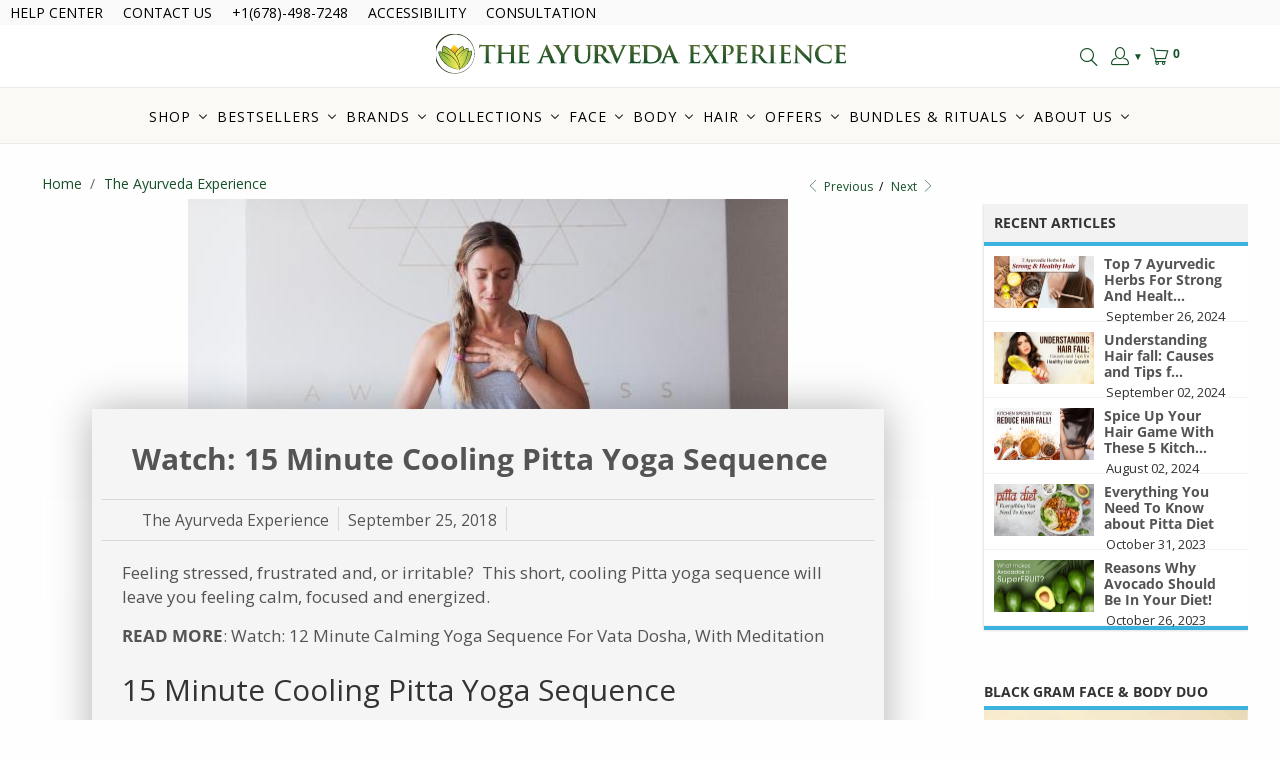

--- FILE ---
content_type: text/html
request_url: https://www.mainadv.com/retargeting/live/zanox_rtg.aspx?Key=ZX&visitorIp=THEAYURVEDA_US&pageType=generic
body_size: 49
content:
<html xmlns='http://www.w3.org/1999/xhtml'><head><title>result</title></head><body><div><script src='https://ban.solocpm.com/audit.aspx?token=THEAYURVEDA_US&pagetype=generic&t=1&ref=https%3a%2f%2ftheayurvedaexperience.com%2fblogs%2ftae%2fwatch-15-minute-cooling-pitta-yoga-sequence'></script></div></body></html>

--- FILE ---
content_type: text/json
request_url: https://conf.config-security.com/model
body_size: 82
content:
{"title":"recommendation AI model (keras)","structure":"release_id=0x6a:6a:30:2b:77:70:51:69:4d:30:47:39:74:45:55:4f:4a:75:7c:4e:2b:56:5d:37:58:32:4f:74:57;keras;lah6wmpcbi7bt0lkqwemhc9swsu50o2dr3fp9v010sgmknc865xel0lb6guu4g2ll6bz87e8","weights":"../weights/6a6a302b.h5","biases":"../biases/6a6a302b.h5"}

--- FILE ---
content_type: text/javascript
request_url: https://theayurvedaexperience.com/cdn/shop/t/26/assets/accessibility.js?v=116258698608576556911759584550
body_size: 1901
content:
(function(){function enhanceTouchTargets(container=document){const selectors=["button","a[href]",'input[type="button"]','input[type="checkbox"]','input[type="radio"]',".touch-target",'[role="button"]'];container.querySelectorAll(selectors.join(",")).forEach(el=>{el.hasAttribute("tabindex")||el.tagName.toLowerCase()!=="a"&&!el.hasAttribute("href")&&!el.hasAttribute("aria-hidden")&&el.setAttribute("tabindex","0")})}function fixDialogs(container=document){container.querySelectorAll('[role="dialog"], [role="alertdialog"]').forEach(dialog=>{if(!dialog.hasAttribute("aria-label")&&!dialog.hasAttribute("aria-labelledby")){const heading=dialog.querySelector("h1, h2, h3, h4, h5, h6");if(heading)heading.id||(heading.id=`dialog-heading-${Math.random().toString(36).slice(2,8)}`),dialog.setAttribute("aria-labelledby",heading.id);else{const title=dialog.dataset.title||"Dialog";dialog.setAttribute("aria-label",title)}}if(typeof dialog.show=="function"||typeof dialog.showModal=="function"){dialog.addEventListener("keydown",function(e){if(e.key==="Tab"){const focusable=dialog.querySelectorAll('a[href], .ju_inpage_con, button, input, select, textarea, [tabindex]:not([tabindex="-1"])'),first=focusable[0],last=focusable[focusable.length-1];!e.shiftKey&&document.activeElement===last&&(e.preventDefault(),first.focus()),e.shiftKey&&document.activeElement===first&&(e.preventDefault(),last.focus())}});const openHandler=()=>{const focusable=dialog.querySelectorAll('a[href], .ju_inpage_con, button, input, select, textarea, [tabindex]:not([tabindex="-1"])');focusable.length&&focusable[0].focus()};dialog.addEventListener("open",openHandler),dialog.addEventListener("showModal",openHandler)}})}function fixGalleryCells(container=document){container.querySelectorAll(".gallery-cell").forEach(cell=>{const title=cell.getAttribute("data-title")?.trim();title&&!cell.hasAttribute("aria-label")&&(cell.setAttribute("role","img"),cell.setAttribute("aria-label",title)),cell.getAttribute("role")==="img"&&cell.hasAttribute("aria-selected")&&cell.removeAttribute("aria-selected")})}function fixLinks(container=document){container.querySelectorAll("a").forEach(link=>{const text=link.textContent.trim(),img=link.querySelector("img[alt]")?.getAttribute("alt").trim(),aria=link.getAttribute("aria-label");if(!text&&!img||aria!==null&&aria.trim()===""){let label="Learn more";if(/skincare-consultations/.test(link.href)&&(label="Book skincare consultation"),link.setAttribute("aria-label",label),!text){const span=document.createElement("span");span.textContent=label,span.className="visually-hidden",Object.assign(span.style,{position:"absolute",width:"1px",height:"1px",overflow:"hidden",clip:"rect(0 0 0 0)",whiteSpace:"nowrap"}),link.appendChild(span)}}})}function fixIframes(container=document){container.querySelectorAll("iframe").forEach(iframe=>{if(!iframe.title?.trim()){let title="Embedded content";(iframe.id==="PBarNextFrame"||iframe.src.includes("shopifycloud/preview-bar"))&&(title="Shopify Preview Bar"),iframe.setAttribute("title",title)}})}function fixFormLabels(container=document){container.querySelectorAll("input:not([type=hidden]), textarea, select").forEach(field=>{const id=field.id||`field-${Math.random().toString(36).slice(2,8)}`;if(field.id||(field.id=id),!document.querySelector(`label[for="${id}"]`)){let labelText=field.getAttribute("aria-label")||field.placeholder||field.getAttribute("title");if(labelText){const label=document.createElement("label");label.setAttribute("for",id),label.textContent=labelText,label.className="visually-hidden",field.parentNode.insertBefore(label,field)}}})}function injectSkipLink(){if(!document.getElementById("skip-to-content")){const link=document.createElement("a");link.href="#main-content",link.id="skip-to-content",link.textContent="Skip to main content",link.className="visually-hidden focusable",document.body.insertBefore(link,document.body.firstChild)}}function fixLandmarks(){if(!document.querySelector("main")){const main=document.createElement("main");main.id="main-content",Array.from(document.body.childNodes).forEach(node=>{node.id!=="skip-to-content"&&main.appendChild(node)}),document.body.appendChild(main)}document.querySelectorAll("header").forEach(el=>el.setAttribute("role","banner")),document.querySelectorAll("nav").forEach(el=>el.setAttribute("role","navigation")),document.querySelectorAll("footer").forEach(el=>el.setAttribute("role","contentinfo"))}function fixLanguage(){document.documentElement.lang||(document.documentElement.lang="en")}function fixLiveRegions(container=document){container.querySelectorAll("[data-live]").forEach(el=>{const mode=el.dataset.live||"polite";el.hasAttribute("aria-live")||el.setAttribute("aria-live",mode)})}function fixNavigationLists(container=document){container.querySelectorAll(".nav-desktop__tier-1[data-nav-desktop-tier-1]").forEach(list=>{const isHorizontalMenu=list.classList.contains("horizontal-mega-menu")||list.closest(".nav--combined");if(!list.hasAttribute("aria-label")&&!list.hasAttribute("aria-labelledby")){const navLabel=list.closest("nav")?.getAttribute("aria-label");navLabel?list.setAttribute("aria-label",navLabel):list.setAttribute("aria-label","Main navigation")}list.hasAttribute("role")||(isHorizontalMenu?(list.setAttribute("role","menubar"),list.setAttribute("aria-orientation","horizontal")):list.setAttribute("role","list"))}),container.querySelectorAll(".nav-desktop__tier-1 > li").forEach(item=>{const isMenubar=item.closest(".nav-desktop__tier-1")?.getAttribute("role")==="menubar";if(!item.hasAttribute("role"))if(isMenubar){item.setAttribute("role","none");const link=item.querySelector("a, summary, [data-nav-desktop-link]");link&&!link.hasAttribute("role")&&(item.hasAttribute("data-nav-desktop-parent")?(link.setAttribute("role","menuitem"),link.setAttribute("aria-haspopup","true")):link.setAttribute("role","menuitem"))}else item.setAttribute("role","listitem")})}function fixMenubarTabindex(container=document){container.querySelectorAll('[role="menubar"]').forEach(menubar=>{menubar.querySelectorAll(":scope > li[tabindex]").forEach(item=>{item.removeAttribute("tabindex");const menuitem=item.querySelector('[role="menuitem"]');menuitem&&!menuitem.hasAttribute("tabindex")&&menuitem.setAttribute("tabindex","0")})}),container.querySelectorAll('[role="menubar"] [role="none"][tabindex]').forEach(item=>{item.removeAttribute("tabindex");const menuitem=item.querySelector('[role="menuitem"]');menuitem&&!menuitem.hasAttribute("tabindex")&&menuitem.setAttribute("tabindex","0")})}(function(){const VALID_ROLES_FOR_ARIA_SELECTED=new Set(["option","tab","gridcell","row","treeitem","separator"]);function fixAriaSelected(el){const role=el.getAttribute("role");el.hasAttribute("aria-selected")&&!VALID_ROLES_FOR_ARIA_SELECTED.has(role)&&(el.removeAttribute("aria-selected"),console.warn(`Removed invalid aria-selected from <${el.tagName.toLowerCase()} role="${role}">`))}new MutationObserver(mutations=>{for(const m of mutations)if(m.type==="attributes"&&m.attributeName==="aria-selected")fixAriaSelected(m.target);else if(m.type==="childList")for(const node of m.addedNodes)node.nodeType===1&&(node.hasAttribute("aria-selected")&&fixAriaSelected(node),node.querySelectorAll("[aria-selected]").forEach(fixAriaSelected))}).observe(document.documentElement,{childList:!0,subtree:!0,attributes:!0,attributeFilter:["role","aria-selected"]}),document.querySelectorAll("[aria-selected]").forEach(fixAriaSelected)})(),function(){function fixImgAlt(img){if(!(img instanceof HTMLImageElement)||img.hasAttribute("alt"))return;let label=null,el=img.parentElement;for(;el;){if(el.hasAttribute("aria-label")){label=el.getAttribute("aria-label");break}el=el.parentElement}label?(img.setAttribute("alt",label),console.log(`\u{1F5BC}\uFE0F  Added alt="${label}" to image`,img)):(img.setAttribute("alt",""),console.warn("\u{1F5BC}\uFE0F  Marked decorative image with empty alt",img))}document.querySelectorAll("img:not([alt])").forEach(fixImgAlt),new MutationObserver(mutations=>{for(const m of mutations)m.type==="childList"?m.addedNodes.forEach(node=>{node.nodeType===1&&(node.tagName==="IMG"&&fixImgAlt(node),node.querySelectorAll&&node.querySelectorAll("img:not([alt])").forEach(fixImgAlt))}):m.type==="attributes"&&m.target.tagName==="IMG"&&fixImgAlt(m.target)}).observe(document.documentElement,{childList:!0,subtree:!0,attributes:!0,attributeFilter:["alt"]})}(),function(){function fixDialogName(dialog){const role=dialog.getAttribute("role");if(role!=="dialog"&&role!=="alertdialog"||dialog.hasAttribute("aria-label")||dialog.hasAttribute("aria-labelledby")||dialog.hasAttribute("title"))return;const heading=dialog.querySelector("h1, h2, h3, h4, h5, h6"),labelText=heading?heading.textContent.trim():"Dialog";dialog.setAttribute("aria-label",labelText),console.log(`\u{1F514} Added aria-label="${labelText}" to role="${role}" element`,dialog)}document.querySelectorAll('[role="dialog"], [role="alertdialog"]').forEach(fixDialogName),new MutationObserver(mutations=>{for(const m of mutations)m.type==="childList"?m.addedNodes.forEach(node=>{node.nodeType===1&&(node.getAttribute&&(node.getAttribute("role")==="dialog"||node.getAttribute("role")==="alertdialog")&&fixDialogName(node),node.querySelectorAll&&node.querySelectorAll('[role="dialog"], [role="alertdialog"]').forEach(fixDialogName))}):m.type==="attributes"&&(m.attributeName==="role"||m.attributeName==="aria-label"||m.attributeName==="aria-labelledby"||m.attributeName==="title")&&fixDialogName(m.target)}).observe(document.documentElement,{childList:!0,subtree:!0,attributes:!0,attributeFilter:["role","aria-label","aria-labelledby","title"]})}(),document.addEventListener("DOMContentLoaded",()=>{enhanceTouchTargets(),fixDialogs(),fixGalleryCells(),fixLinks(),fixIframes(),fixFormLabels(),injectSkipLink(),fixLanguage(),fixLiveRegions(),fixNavigationLists(),fixMenubarTabindex()}),new MutationObserver(muts=>{muts.forEach(m=>{m.addedNodes.forEach(node=>{node.nodeType===1&&(enhanceTouchTargets(node),fixDialogs(node),fixGalleryCells(node),fixLinks(node),fixIframes(node),fixFormLabels(node),injectSkipLink(),fixLanguage(),fixLiveRegions(),fixNavigationLists(),fixMenubarTabindex())})})}).observe(document.body,{childList:!0,subtree:!0})})();
//# sourceMappingURL=/cdn/shop/t/26/assets/accessibility.js.map?v=116258698608576556911759584550


--- FILE ---
content_type: application/javascript; charset=utf-8
request_url: https://searchanise-ef84.kxcdn.com/preload_data.4L2k6P7i4o.js
body_size: 10099
content:
window.Searchanise.preloadedSuggestions=['black gram','lip balm','face oil','eye cream','face wash','body oil','body lotion','youth spring','hair oil','face mask','vitamin c','face cream','lip lines','castor oil','body wash','firm focus','face cleanser','eye butter','neck firming','dark spots','golden years','face serum','mini oils','crepey skin','neck mask','free gift','age spots','sleep gummies','blavana body lotion','neck cream','balaayah black gram body booster','massage oil','kansa wand','kesaradi oil','smooth sorbet','black seed','body booster','pack of 2','under eye','dark spot','black gra','black gram body booster','face oils','facial cleanser','tumeric oil','body cream','mini oil','yauvari amplified youth spring','lip care','eye care','dry skin','frankincense oil','dark circles','travel size','mature skin','hand cream','black seed oil','crepe skin','night cream','turmerisa oil','manjish glow elixir','black gram body','golden years face serum','paraania oil','black g','youth spring face oil','firm focus neck mask','daily glow','anti aging','black gold','black gr','hair loss','rufolia periorbital eyemulsion','tumerisa oil','my order','lip wrinkles','hyaluronic acid','face moisturizer','trial size','gift card','aging skin','eye serum','oil free','coconut oil','rose oil','black gram duo','sesame oil','eye bags','vitamin c serum','golden y','kumkumadi oil','puffy eyes','face scrub','log out','turmeric oil','kesaradi daily glow','firm fo','neck serum','bestsellers bundle','body oils','face creams','all products','yauvari youth spring face oil','black gram lotion','iyura mini yauvari','face and neck','hair and nails','neem comb','try before you buy','day and night','saggy skin','eye c','sun screen','youth sp','samples size','eye crea','face c','rose water','youth spring oil','face gel','body butter','line tune','hair care','coconut rose','facial oil','sensitive skin','lip care for aging lips','black friday','firm f','blavana face cleanser','manjish glow','skin firming','rujahari oil','night oil','kesardi oil','eye oil','golden yea','face was','black gram face','make up','body firming','lip ba','golden year','body lo','yauvari youth spring','cleansing oil','sagging skin','balaayah black gram','my orders','cerabuild face and neck cream','face masks','sample kit','golden ye','amplified youth','dark circles under eyes','eye gel','amla gummies','golden glow','black gram oil','oily skin','oil free face gel','sun protection','firm foc','deep wrinkles','lip b','shade erase','glowing skin','hair serum','age spot','black gold trio','kansa oil','extra dry skin','copper water bottle','ajara eye','weight loss','body lot','firm focu','face clean','gift set','mini yauvari','hair mask','firm focus face serum','dark spo','vata skin','iyura yauvari','lip balms','fragrance free','face toner','eye creams','liver care','vyam yoga oil','self tan','face and neck cream','yoga oil','glow elixir','joint pain','hand lotion','almond oil','oil free face gel cream','black gram trio','pore slay','the best face balm for aging skin','eye mask','super food','smooth sor','day oil','gift sets','mini size','smooth so','golden years serum','dark s','rufolia pro','hair oils','face mist','kesaradi face oil','neem oil','clearance sale','face cl','skin envy','face clea','face oul','pink power potion','smooth s','natural jelly','hair growth','youth serum','youth s','blavana lotion','turmeric face oil','prinourish skin enriching superfood serum','face m','liver detox','body cleanser','ajara serum','eye b','black gram face oil','hair shampoo','nail n mane','hair oi','tea garden','eye products','pitta skin','face and body','nasya oil','facial wash','hair products','my account','blavana body','facial cleansers','mini face oil','essential oils','day and night duo','return policy','modernica naturalis','face s','bestsellers bundle perfect bundle for dry mature & aging skin','hand care','log in','balaayah pack of 2','vit c serum','travel sizes','glow oil','mini balaayah','body lotio','sample size','essential oil','for lip lines','new products','helichrysum oil','neroli orange','mini kit','nail oil','sandalwood oil','hair a','hair vitamins','oil minis','lip oil','ice bath','skin tightening','sun spots','moisturizer cream','rukshadi dry hair and scalp nectar','face lotion','body oul','5 beauty minis','black gram body oil','face firming','oil pulling','dim n dazzle','gua sha','face ser','two pack','face duo','face seru','neck firm','face pack','eye cre','ajara eye butter','youthful glow','face mas','tone n taut','refer a friend','kasardi oil','neck oil','tumerisa for dark spots','face cleansers','body o','under eye bags','mini products','acne prone skin','body oi','makeup remover','eye bu','hydration kit','lip bal','water oil','cloud skin','firming cream','sale products','mini kesaradi','youthful glow duo','hair an','joint oil','fine lines','body odor','hair and nail','black gram body lotion','kansa wands','sun damage','50% off sale','lid bright','under e','eye drops','black gram bo','face oi','smooth sorb','bundle mature skin','eye contour cream','water bottle','firming body oil','dark circle','bags under eyes','look firming body oil','black gram lentil oil','liver health','hair and na','gotu kola','face wa','daily glow face oil','youth spr','black friday sale','face w','tulsi oil','blavana face','black gold youth','soft o more','blavana ultra light oil','oil cleanser','black gram b','day cream','vitamin e','bestseller bundle','foot oil','body l','mini face oils','paraania face oil','special offers','firm focus serum','dry brush','smooth sorbe','how to use','body scrub','turmerisa double-turmeric facial essence','magnesium oil','firm focus neck','under eye cream','a modernica','mini face oil kit','skin care','facial serum','ajara t','face crea','mini manjish','face cle','superfood serum','orange peel skin','eye balm','vitamin c oil','eye patches','firm skin','oil f','hair and n','gel cream','foot care','free sample','customer service','oil free face cream','kumkumadi facial oil','balaayah black gram bright body booster','loose skin','body was','gift box','neck care','eye lid','bright body booster','sample sizes','am pm','sign in','am to pm','spf protection','saffron oil','black gram body care duo','black gold body oil','lip plump','blavana face oil','mini set','pot of gold','mouth wrinkles','lotion for feet','free samples','hormone balance','above lip lines','body oleator','hair oul','iyura kansa wands','line tune face serum','lip products','under eye oil','mini bottles','black gold youth serum','lip color','copper bottle','yauvari amplified youth spring face oil','mini face','glow serum','eye lift','skin firmer','hair and','eye butt','moringa oil','body moisturizer','what works for ex','vit c','dark spot remover','iyura mini','mini oils kit','poreslay face serum','nasal oil','hair o','for day','oil free face','best sellers','face kit','oil free fa','youth spri','dark cir','sleep gu','tumeric t','black see','tone and taut','dry scalp','golden serum','black gran','educational video courses','i gain','cloud cream','oil for','eye vitamins','facial scrub','skin tag','dosha test','tulsi jelly','saggy neck','gray hair','face wand','sunscreen for face','skincare haircare & supplements','oil cleansers','face products','bakuchi oil','calendula powder','eye health','face serums','under eye serum','lotion for skin','eye cr','oil free face gel creme','dry feet','nail and mane','lip wrinkle','pack of two','bath oils','sandalwood rose','face cleans','balaayah kit','moisturizer face','tumeric face oil','youth sprin','fragrance oils','body scrubs','eye lids','body serum','yauvari pack of 2','pink power','black gram bright','scalp oil','free gi','firming body','waterless advantage rewild-friendly face-care set','manish glow','banana oils','deep lines','blavana cleanser','mouth lines','youth oil','on sale','facial c','castor oi','facial moisturizer','free gifts','tighten skin','massage oils','rose toner','firming face','large pores','free shipping','oil free face ge','dark sp','firming lotion','ajara tu','yauvari 30 ml','spring oil','face cleaner','thinning hair','black gram body duo','firming oil','blavana bo','face and body duo','night time oil','body care','dark c','rose hip','face firm','tulsi mint','sheet mask','sleep g','my o','cleanalyn natural jelly','incogniglow youth burst duo','eye wash','healthy eyes','sesame seed oil','hair color','glow e','best for dark spots','rufolia pro periorbital eyemulsion','sign out','firm face','body booster bright','radiant face oil','pitta skin care','natural hair straight','vata dosha','blavana ultra light face oil','eye patch','best seller','track order','under ey','free g','herbal kit','skin support','oil free cream','dry s','blavana b','body oil duos','droopy eyelids','face o','neck tightening','face se','senior skin care','toneq glowing skin','glow cream','face cleanse','dim and dazzle','for crepey skin','glass skin','skin supplement','youth elixir sample','optima liv','oil fr','facial hair','best sellers bundle','mini body oil kit','vitamin a','dark ci','amplified youth spring','body b','face balm','saromyas hair','black gram bod','triple bundle','sure juice','firm focus face','vanilla oil','body soap','facial cl','ghee eye','for men','skin tighten','my or','yauvari amplified','spark circles','selling products','cuticle oil','ajara toner','blavana bod','turmeric serum','pore s','body firm','yauvari youth','how to return','tea tree','neck gl','pain relief','ajara eye gel','mature skin products','tone eq','line-tune face serum','balaayah black gram body','yauvari face oil','mannish glow','kansa course','body duo','ear oil','neck glu','aloe vera','hair s','dark spots on face','vegan products','hair fall','face exfoliator','glow eli','oil set','iyura kesaradi','arthritis oil','sleep gumm','face jelly','neck g','hair and mane','puffy eye','refrigerator formulated','hair and nai','tone and taut body cream','travel bottles','blavana fa','eye emulsion','dark circ','double tumeric','lip line','turmeric mask','combination skin','day a','crease eraser','black gram original','black s','glow elix','oil free gel','ultimate bestsellers bundle','bar soap','body firming oil','hair conditioner','face tightening','saggy arms','face pil','body firming lotion','dry hair','body boo','tea tree oil','face cre','lytlift brightening under-eye oil-serum','golden face serum','body s','eyelid cream','dry lips','no makeup','facial clea','deodorizing oil','face ma','body c','black gram booster','night creams','crepe skin body products','neck mas','tone n taut body cream','mini balaayah aroma kit','eye puffiness','night time','kesaradi daily glow face oil','frankincense oil for and inflammation','crepey skin lotion','ajara n','treasure box','uv protection','face glow','crepey s','iyura kesaradi oil','body balm','hydrating toner','facial oils','face a','daily face care kit','spring face oil','kesardi daily glow','facial mask','hair c','turkey neck','eucalyptus jelly','line t','products for men','hair gro','paarania oil','copper water bottles','honey glow','am pop','face moi','body massage','mini bundle','dry face','to er','sample pack','tulsi neem','balaayah black gram booster','all face serums','exfoliator lavender','body massage oil','ashwaro body oleator','citrenis clean and bright skin-buffing gelly','facial clean','day & night','vitamin d','ayuttva sleep gummies','crepey neck','balaayah body oil','mini sizes','dark circl','customer ser','oil free f','gold glow','hair gr','face wrinkles','neem wood comb','rufolia eye','eye con','cream for under eye bags','sagging skin crepey skin','lip stick','saromyas hair elixir','cold pressed castor oil','black gram lentil','my points','face scr','gift cards','boswellia serrata','gluten free','kansa wan','rufolia bi-phasic face serum','sample kits','hemp oil','manjish mini','packages on sale','day night','balaayah black gram booster body oil','eye roll','blavana f','sun lit gold','vision support','blavana fac','ice bath face mist','ginger oil','nicumin jelly','am p','dry hands','brown spots','sleep gummi','black fri','dyumati brilliant face and body dew','dry shampoo','body lotions','arm wrinkles','hair vitamin','travel si','serene serum','make up remover','baalayah black gram body booster','sun s','skin xcell','blavana oil','mehfranz eternally fragrant body massage oil','firm neck','cera build','firming body lotion','line tu','brilliantly hued','shade er','pulling oil','youth spring mini','lotion for crepey skin','dark eye circles','tone a','eye duo','dark remover','oregano oil','eye makeup remover','day an','multi product kits','face gel cream','the gol','youth boost','mini body','before and after','rose hip oil','face ge','double t','self tanning','pain relief oil','amla oil','double turmeric','hair potion','line tun','light oil','body crea','kapha dosha','tanning oil','face cream duo','lip cream','black fr','hair root','travel size box','black gol','face scru','hair and scalp','ghee for neck','pack of 5','coconut rose cleanser','firming face care duo','hair g','women menopause','golden years face','ajara c','liver support','yauvari amplified youth-spring','overnight mask','body w','day & night face oil duo','day and night oil','bee natural','the golden','golden wonder','free mini','body boost','aroma kit','oil free fac','pore sl','mini body oil','facial cle','mini oil set','eye su','travel kit','50 % off products','blavana face wash','day and ni','glow el','pro eye','jasmine saffron rose lotion','face soap','balaayah black','track my order','face an','rufolia periorbital','green tea','nose oil','neck m','travel siz','hair v','magic duo','sun block','modernica moisturizer','the golde','skin x','ajara tul','iyura vault','hair lo','skin brightening','age spo','amplified youth serum','cleansing jelly','bb cream','ajara cream','eye emul','night face','after shower','free gif','eye s','ingredients full','eye bag','body mist','joint pain oil','hand crea','iyura day oil','eye supp','face and ne','yauvari mini','manjistha lip','coconut r','body od','rosemary oil','sleep aid','eye ba','the vault','youth glow','i y u r a manjish glow elixir','blue lotus','black heads','age s','toning eye gel','dry ski','face spray','hair and vitamin set','mini eye','the real face of beauty','face lift','puffy e','rufolia eyemulsion','balaayah mini','ajara s','skin lotion','oil mini','face and nec','face sc','day and','kansa wa','black gram 2 pack','daily face care kit for mature or dry skin','eye supplement','ayurvedic bar soap himalayan rose','nicumin black seed','money back guarantee','foot cream','amplified y','blavana body lo','eye l','very dry skin','neck gel','lud lifting','shipping time','moisturizer for face','hair and nail vitamins','one pump','youth elixir','hair dye','gold serum','crepey arms','gift pack','keranya pure black seed potent hair potion','chap stick','day night duo','golden age','ajara neroli','botanic rain','oil free face g','black body booster','oil for pain','body cream for dry sensitivity skin','age spots on hands','hair & nails','nicumin black seed brightening face cleansing jelly','the golden years','hair grow','eye ser','blavana ultra','body odo','ajara hydrating toner','mustard oil','amplified you','crepey ski','arms and legs','prinourish skin-enriching superfood serum','age defy','cleanalyn natural jelly tulsi','my ord','eye p','sun spot','parania oil','manjish glo','lip gloss','blavana ultra-rich youth-boost face pommade for aging skin','black gram mini','oil fo','vitamin c ser','golden years fa','for neck','buy one get one','coconut ro','green gram','castor o','saffron serum','lip lin','liver cleanse','body loti','ayurveda experience store in arizona','shower gel','tone an','eye butte','wood comb','gel creme','where is my order','eye masks','ajara tulsi','contact us','the g','red skin','face g','travel s','upper lip','black gram face firming cream','black gram bright body booster','skin supplements','ajara cleanser','face moisturizer cream','eye cleanser','face pommade','gift of me','black oil','skin buffing gelly','try me','anti a','face and n','bright body','mini paraania','hair p','yauvari youth spring oil','creamy skin','oil duo','sandalwood frankincense body butter','dry eye','vata tea','face kits','sun sc','black gold youth recipe','eye concealer','ajara e','pink po','discount co','frankincense face oil','gold body oil','gold like glow','neck wrinkles','body boos','blavana body lot','crows feet','vitamin c seru','iyura mini kesaradi','customer servi','c serum','body glow','pink oil','blavana body cleanser','lip mask','facial toner','eye ly','shower oil','neroli orange nutritive serum','mini hair','sun da','for eyes','hair skin nails','face and body oil','mini oil sets','castor oul','dry scalp nectar','copper bottles','face care','psoriasis oil','night mask','anti wrinkle','perfume oil','ultra light face oil','ajara coconut rose softening cleanser','face and body dew','skin s','facial masks','eye contour','oil for lip lines','sagging face','ajara sandalwood rose age-defying eye butter','dry oil','eye m','ajara oil','customer serv','orange peel','hand oil','facial cleanse','holy basil','neck and decollete','joint care','rufolia p','coconut rose softening cleanser','frankincense balm','pore sla','build your own bundle','black frida','eye ca','gift of mem','dark circles around eyes','double tu','vaginal dry','eye co','mini aroma kit','geranium rose','deep wrinkle','skin su','mini black gram','makeup re','day face oil','no make up','i ga','spiritual oil','iyura m','velvet bean','how to','ylang ylang','eye treatment','hair removal','glow drops','skin vitamin','night serum','scar oil','sun scree','poreslay serum','mini kesaradi daily glow oil','0.17 fl oz','pack of','hair ca','gut health','try before you buy for 1','black gram 2','deep clean','white heads','night crea','ice mist','i g','yauvari y','mini oi','tone n','gift certificate','try before','mini youth spring','face redness','eye emu','face massage','yoga oi','daily detox','golden years face seru','ajara coconut','youthful glo','the golden years face serum','keranya hair oil','under eyes','coconut lip balm','neck tighten','oil for hair','australia eye','berry bright','turmeric tangerine','dark spot oil','golden years f','iyura flawless skincare','for mature skin','crepey skin neck','body wa','skin oil','rose cleanser','sleep gummie','cleanser for mature skin','black gram for face','bath oil','all day','oil for crepey skin','discount c','pitta diet','thin skin','neck and chest','2 pack black gram','firm focus face mask','night c','golden years fac','indian bay leaf','water jug','oil water products','consultation with','neck lift','stretch mark','tulsi neem redeem concentrate','jojoba oil','aged skin','vata oil','paraania oi','gift of m','himalayan salt','hand moisturizer','youth burst','yauvari amplified youth','lip scrub','rice water','anti aging face','sun cream','black gram face and body duo','eye ge','blavana ul','day and n','vanilla rose','spring youth','am to','puffy under eye','cold pressed','kesaradi oi','eye r','geranium rose toner','dim a','hyperpigmented skin','exfoliate for face','gift o','pore smooth','string to silk','facial cream','hair product','small bottles','firming neck','mature s','kasaradi oil','free products','shampoo bar','gift boxes','sun protection for face','kesaradi glow oil','face mo','shamanri young-energy body oil','anti ag','body f','find skin type','coconut cleanser','customer s','where is it made','iyura oils','golden years face ser','oil kit','youthful eyes','turmerisa double','body fir','firm focus ne','red face','all you need','face and','lip li','ajara nutritive serum','yauvari you','hair vit','cleansing balm','blavana u','eye care for aging skin','argon oil','day and nigh','acne scar','hair vi','face makeup','hair vita','skin firm','under eye patch','facial kit','for dark spot','gel c','mini body oils','night face oil','premium bestseller','belly button oil','iyura oil','eye seru','eye lyf','eye vitamin','black gram bundle','super nasya oil','best seller bundle','erectile dysfunction','blood sugar','manish glow elixir','body gram','hand c','pack of 3','skin e','oils for breast massage','i only want one','firm-focus neck mask','hair conditioners','cleanser mature skin','iyura yauvari amplified youth spring oil','eye oi','gel cre','monthly subscription','sandalwood rose eye butter','facial products','firm and tone','eye e','oil free face gel c','eucalyptus oil','ajara nutr','ayurvedic oil','crepe neck','black gram sunshine','youth concentrate','face cr','for face','dry skin body','face p','ajara co','skin serum','face and body trio','ajara face','kapha pitta','youth cream','age defy hand concentrate','face mois','amplified youth spring face oil','face massage oil','mini sets','thin hair','body cleanse','turmerisa face oil','mini k','face oil mini','black f','mini bottle','ajara coc','clear and firm','tanning products','blavana ultra-light face oil','youth spring face','ajara tuls','neck c','rose face oil','blavana ultra light','real face of beauty','yauvari am','anti aging serum','wild yam','balaayah bright','best for older face','natural chemical-free ayurvedic body oil','overnight scalp','royal golden glow','royal red gold','frankincense serum','blurring face serum','turmerisa double-turmeric facial essence ayurvedic activator-oil','black gram tr','black castor oil','vata diet','dark eye','mehfranz deodorizing oil','eye firming','red gold','face cleansing','makeup remo','cedarwood rose','cleanser facial','kesardi daily glow face oil','dyumati illuminating face and body dew duo','mini manjish glow','yauvari a','fine line','balaayah romance','weight gain','turmeric tangerine youth concentrate','lines and wrinkles','iyura castor oil','moisturizing cream','golden age serum','balaayah black gram bright body booster with sweet & citrusy aroma of jasmine cardamom orange and lemongrass','black gram seduction','ayurvedic oils','wrinkles around mouth','nail care','forehead wrinkles','shatavari extract','manjish g','floral water','water bottles','free minis','tea moringa','even toning','ajara youth','face wash for mature skin','yura yauvari','body pil','black gram booster body oil','face neck','ajara ey','iyura\'s first neck-face-décolleté protein-serum','roll on','the go','golden glo','ayurveda body oil','balaayah duo','amplified yout','the premium bestsellers bundle','manjish oil','yauvari ampli','best se','men face oil','products for aging skin','track o','blavana face c','black gram face & body duo','moringa oi','night cre','ageless beauty bundle','body dew','for acne','lip l','body oder','shade erase under eye serum','facial cleans','ajara ner','youth recipe','black gram fa','try me kit','ajara rose','blavana body lotio','travel set','rice bran oil','buy 3 get 3','daily detox and digestion','arm crepiness','eye cont','eye em','ice ba','puffy ey','glow skin','mini kits','oil fre','tightening cream','light facial oil','facial redness','sun li','skin cleanser','natural je','extra dry','how to treat hands','makeup primer','blavana firming body lotion','sun dama','sun dam','dark spot corrector','under eye puffiness','nicumin mask','jowls & neck-face-decollete','gel crea','rufolia eye cream','mini youth','gift of','ajara nu','dim an','facial m','face lifting','crepe s','for lips','post menopausal','daily face care kit for sensitive or combination skin','ultra light oil','vanilla lip balm','youth b','dry skin body oil','clogged pores','body powder','joint p','neck crea','eye creme','kesardi face oil','firm focus nec','firm focus n','agine hair and skin','iyura\'s cold-pressed castor oil','body fi','iyura face oil','vitamin e oil','eye circles','eye supplements','black go','kansas wand','iyura mi','yauvari oil','body oil firming','look firming','skin fir','black ga','weight lo','body ol','hair sha','mini b','kidney cure products','new product','yura mini yauvari','product for crepey skin','pitta oil','trial kit','mini face kit','hair nails','tph body oil','iyura min','mini blavana','castor oil pack','wrinkle filler','mini fa','how to sign out','oil for crepe skin','black gram body bundle','vyam yoga','morning glow','pore re','order history','the gold','eye lash','after sun','lavender soap','face aging','gold lit','face tint','black gram tea','face mis','in glass bottle','black extract','neck boost','reduce pore size','balaayah black-gram body booster','turmerisa dou','tone and tau','amplified youth spring serum','golden years duo','ajara tonifying eye gel','pore cleanser','neck and face','eye-am-special eyecare duo','neck firming cream','10 mini product','blavana cl','trahnna heart-leaved moonseed protectionist body soother','oil free face gel crea','glow duo','rose water toner','blavana ultra-rich youth-boost face pommade','anti aging cream','eye firm','youth face oil','cerabuild face & neck cream','the all-day everlasting hydration-kit','the golden years serum','facial care','kasardi face oil','body creams','the real','ajara coco','golden g','youth spring serum','iyura paraania','neck products','ajara eye cream','blavana c','aging eye oils','lines around mouth','skin xcel','prickly seed oil','mini hair oil','how t','arm firming oil','hair comb','body ou','skin t','face gel creme','body exfoliator','ghee eye cream','bhringraj oil','saffron face oil','tone n ta','manjistha magic duo for uneven skin age spots and sun spots','help with','ajara nut','lifting serum','body oil minis','ajara nutri','shea butter','double tur','eye li','mini p','almond oi','aged crepey arms','cleansing gel','skin vitamins','seduction blend','iyura eye','rufolia pr','for crepe skin','anti agin','ayuradiance trio bundle','oral care','recurrent uti','color and shine for hair','face oil or face cream for dark spots','body oil for crepe skin','yauvari ampl','eye g','brown spot','firm body','tone and ta','cyperus rotundus','eye wrinkles','how to use products','hair pr','body oil kit','face primer','phone number','beauty oil','anti age','ajara toning eye gel','acne face wash','balaayah pack of 3','body oil duo','blavana cream','black seed face oil','black friday deals','sagging jowls','face sets','turmeric face','hair and m','body cre','copper water','lemon ginger','daytime oil','dark eyes','amplified youth-spring','vata products','sun p','eye brightener','am pm kit','anti aging body oil','lip c','face moist','how many ounces','iyulips lip balm','skin en','lip treatment','ajara to','face pom','dim n','oil for lines','firm-focus face serum','youth con','eye ro','eye serums','blavana facial cleanser','decollete cream','joint pa','blavana face cream','pure black seed','facial s','deep moisture','dim n da','youth duo','no makeup look','hair thinning','black gram f','skin care regimen','black gram fac','turmeric t','face firming cream','face set','lip p','face ou','ajara in','shade e','golden years face s','neck fi','hair supplements','3 minis for 20','product that lightens dark spots','mask for the neck','turmeric products','choose the right mi','where on buy ayurveda','rufolia bi','cream for aging skin','vitamin c face','mini prinourish','spf moisturizer','turmerisa d','nutritive serum','ajara lip','oil for skin','pre nourish','vegan eye','joint pai','healthy eye','glowing s','ayurveda experience','bundle dry','cloud glow','ice bat','joint care oil','yauvari yout','neck f','manjish gl','eye creams and serums','face ool','buffing jelly','shampoo for','tulsi mint tonifying eye gel','the ayurveda experience','past orders','tone and','mini y','am to p','day moisturizer','ajara san','mane and nail','i gai','ajara tum','customer servic','face oil kit','eye mas','tulsi nee','tone q','balaayah lotion','travel size oils','for age spots','eye br','iyura manjish glow elixir','scent free','sun lit','gold face','ultra light','neck fir','ajara ton','free black','iyura yau','mature wrinkled skin','wrinkle cream','body oil dry skin','anti agi','hair and ma','premium bestseller bundle','open pores','moisturizers for face','vata pitta','collagen booster','firm focus neck serum','neck tape','mini smooth sorbet','skin tightening cream','mini oil kits','mini cerabuild','intense sticks','age embrace','oils face','indighee lip balm','hair ou','leave in hair oil','face t','gift bo','thyroid supplement','scalp care','after sun care','tumeric tea','centella asiatica','body mini','body spray cool down body','all day hydration kit','sun l','lip plumping','black gram cream','light face oil','muscle pain','lavender oil','paraania the one-pump power-dose for pristine skin','build bundle','pore smooth hydration kit','sun prote','amplified yo','clay mask','sweet grass','ingredient list','breast oil','skin b','black gram br','red spots','hair pro','golden hour','pure coconut oil','under arm','black gram body boos','the va','special offer','spark cir','emu oil','lip pl','blavana ultra li','pure cold','black gam','lavender face','black gram tea garden','menopausal support','need comb','lip moisturizer','pure col','softening cleanser','bee natural complex','nicumin black','dim and da','coconut vanilla lip balm','dim and','ashwa resin','brown spo','my orde','eye pr','ice b','iyura products','neroli o','facial cleansing oil','heal rashes','blue pea','firm focus neck mas','firm-focus invisible neck mask','mini sale','rose oil for face','hair and skin vitamins','day glow','gold face oil','mini moisturizer','tone n taut body serum','golden years ser','eye toner','daily moisturizer','best sell','exfoliating gel','brown s','animal testing','myrrh oil','anti aging bundle','mature face','gold dec','licorice root','spring serum','eye pro','red oil','indian gooseberry','scalp nectar','moisturizing gel','try before buy','eye suppl','eye am special','dark circles eyes','track or','spark c','how to apply','hair m','hair and man','night oul','joint oi','essential oi','body oil set','dry mature skin','youth boost face pomade','blavana clea','mini oil kit','tighten neck','vat products','crepey legs','lip plum','nicumin face','body set','pore reduc','ajara coconut rose','skin creams','mini pa','age d','skin tint','ayurveda oil','set of 2','body wrinkles','vegan body oil','lower blood','dry eyes','how to u','blavana body oil','products for face','night time face','pore mini','for dark spots','balaayah black gra','customer se','gram body','dark spots o','turmerisa double turmeric','body spray','pain oil','for dry skin','hair l','double chin','black gram body boo','nicumin b','body scr','hyaluronic acid night serum','turmeric face mask','toneq skin','pure c','balaayah bla','black gram body b','light scent','hair elixir','iyura face','deep wr','enlarged pores','triplex bundle','duo face cream','hair po','eye puff','lip wr','coconut lip','lemon balm','face oil minis','fragrance oil','face no','manjistha magic duo','toning cream','firm and focus neck mask','blavana light oil','gold glow for face','tumeric supplement','hair produ','crepey sk','kesaradi oul','sandalwood eye','eye bright','soap bar','indian madder','massage oul','day and night kit','manjistha lip balm','new bestselling moisturizers','please take','body booster oil','black gram edit','sagging neck','kapha skin','re my','lip plu','peri orbital','black seed oul','super foo','glow up','yauvari yo','daily face','romance blend','cold p','iyura y','ajara softening cleanser','hair vitamins 3','orange oil','track my','mini kesa','vitamin k','sun pr','age defying','firm a','for aging skin','mature ski','pita oil','black seed even toning','tulsi n','day and night face oil duo','oil massage','eye se','black gram t','what is','golden years seru','sunshine blend','yauvari youth s','daily fa','mini hair oil kit','baalayah body oil','sun tan','skin firming lotion','firming face and neck','nicumin face mask','feet oil','best for aging skin','liver spots','face mi','plumping cream','balaayah body booster','under eye patches','mini youth spring oil','night and day','pink power po','crepe arms','skin tight','oil free ge','mouth wash','firm an','balaayah 2 pack','carrier oil','eye v','rukshadi dry hair','neroli or','neck and dec','track m','facial massage','face firming serum','sun protec','face and neck c','black gram bri','all face','mature facial','ajara nutriti','turmerisa act','oil for face','moisturizing oil','black gram romance','tumeric ta','mask face','firm face serum','smooth-sorbet oil-free face gel crème','iyura r','stem cell','mini ya','mini bo','morning oil','mini serum','ayurveda minis','smooth skin set','all minis','turmeric oils','smooth plump hydrated','ingredients clearizy','body wash for shower','tone cream','build your own','rufolia b','daily glow oil','need oil','for teens','blavana bundle','fountain of youth','for hair','bath salt','ajara nero','all eye products','rose wa','mature skin face wash','himalayan rock salt','cleansing face','ashwagandha powder','ajara tulsi mint','rosemary mint','skin firming body oil','eye ma','vata body oil','hot flashes','body firming cream','gift b','hair sh','eye product','meditative frankincense','cerabuild face','box set','age sp','prinourish serum','free consult','firm focus firming face serum','mini facial oils','tone e','lip butter','healing oil','to e','sun scr','natural jell','neem redeem','eye brightening','mint eye gel','tulsi min','kansa face wand','rose lip','firming face serum'];